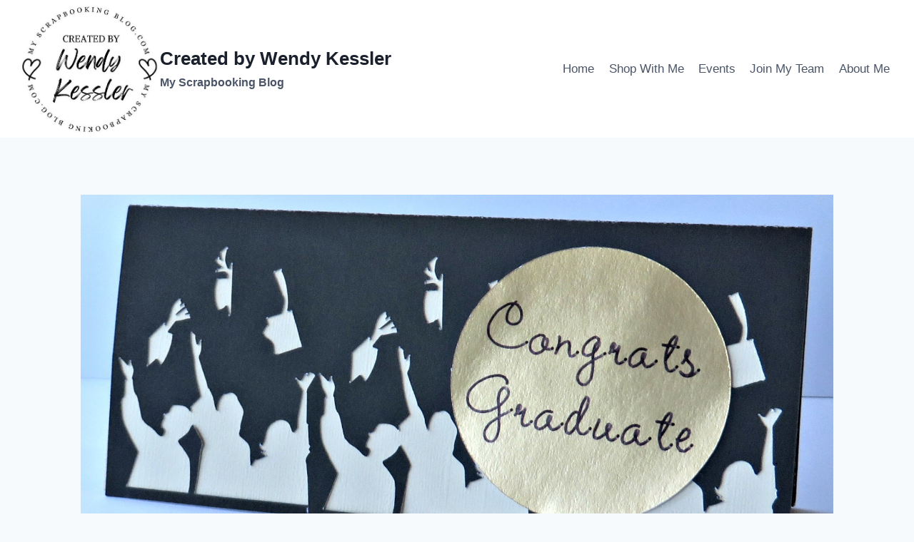

--- FILE ---
content_type: text/html; charset=UTF-8
request_url: https://www.myscrapbookingblog.com/2017/04/17/graduation-card-2/
body_size: 13624
content:
<!doctype html><html lang="en-US" class="no-js" itemtype="https://schema.org/Blog" itemscope><head><meta charset="UTF-8"><meta name="viewport" content="width=device-width, initial-scale=1, minimum-scale=1"><meta name='robots' content='index, follow, max-image-preview:large, max-snippet:-1, max-video-preview:-1' /><link media="all" href="https://www.myscrapbookingblog.com/wp-content/cache/autoptimize/css/autoptimize_9b304936ceee8b9f367b8861e73c7b67.css" rel="stylesheet"><title>Graduation Card - Created by Wendy Kessler</title><link rel="canonical" href="https://www.myscrapbookingblog.com/2017/04/17/graduation-card-2/" /><meta property="og:locale" content="en_US" /><meta property="og:type" content="article" /><meta property="og:title" content="Graduation Card - Created by Wendy Kessler" /><meta property="og:description" content="Created with Cricut Access. Ã‚Â I changed the sentiment to write instead of cut and used a Slick Writer marker on foil paper. Share on FacebookTweetEmail subscriptionSave to Pinterest" /><meta property="og:url" content="https://www.myscrapbookingblog.com/2017/04/17/graduation-card-2/" /><meta property="og:site_name" content="Created by Wendy Kessler" /><meta property="article:published_time" content="2017-04-17T13:00:16+00:00" /><meta property="og:image" content="http://www.myscrapbookingblog.com/wp-content/uploads/2017/03/IMG_0965-500x274.jpg" /><meta name="author" content="Wendy" /><meta name="twitter:card" content="summary_large_image" /><meta name="twitter:label1" content="Written by" /><meta name="twitter:data1" content="Wendy" /> <script type="application/ld+json" class="yoast-schema-graph">{"@context":"https://schema.org","@graph":[{"@type":"Article","@id":"https://www.myscrapbookingblog.com/2017/04/17/graduation-card-2/#article","isPartOf":{"@id":"https://www.myscrapbookingblog.com/2017/04/17/graduation-card-2/"},"author":{"name":"Wendy","@id":"https://www.myscrapbookingblog.com/#/schema/person/7b5dcfb8ecf1df9acd9e0dab32e575ce"},"headline":"Graduation Card","datePublished":"2017-04-17T13:00:16+00:00","mainEntityOfPage":{"@id":"https://www.myscrapbookingblog.com/2017/04/17/graduation-card-2/"},"wordCount":24,"commentCount":0,"publisher":{"@id":"https://www.myscrapbookingblog.com/#/schema/person/7b5dcfb8ecf1df9acd9e0dab32e575ce"},"image":{"@id":"https://www.myscrapbookingblog.com/2017/04/17/graduation-card-2/#primaryimage"},"thumbnailUrl":"https://www.myscrapbookingblog.com/wp-content/uploads/2017/03/IMG_0965.jpg","articleSection":["Cards"],"inLanguage":"en-US","potentialAction":[{"@type":"CommentAction","name":"Comment","target":["https://www.myscrapbookingblog.com/2017/04/17/graduation-card-2/#respond"]}]},{"@type":"WebPage","@id":"https://www.myscrapbookingblog.com/2017/04/17/graduation-card-2/","url":"https://www.myscrapbookingblog.com/2017/04/17/graduation-card-2/","name":"Graduation Card - Created by Wendy Kessler","isPartOf":{"@id":"https://www.myscrapbookingblog.com/#website"},"primaryImageOfPage":{"@id":"https://www.myscrapbookingblog.com/2017/04/17/graduation-card-2/#primaryimage"},"image":{"@id":"https://www.myscrapbookingblog.com/2017/04/17/graduation-card-2/#primaryimage"},"thumbnailUrl":"https://www.myscrapbookingblog.com/wp-content/uploads/2017/03/IMG_0965.jpg","datePublished":"2017-04-17T13:00:16+00:00","breadcrumb":{"@id":"https://www.myscrapbookingblog.com/2017/04/17/graduation-card-2/#breadcrumb"},"inLanguage":"en-US","potentialAction":[{"@type":"ReadAction","target":["https://www.myscrapbookingblog.com/2017/04/17/graduation-card-2/"]}]},{"@type":"ImageObject","inLanguage":"en-US","@id":"https://www.myscrapbookingblog.com/2017/04/17/graduation-card-2/#primaryimage","url":"https://www.myscrapbookingblog.com/wp-content/uploads/2017/03/IMG_0965.jpg","contentUrl":"https://www.myscrapbookingblog.com/wp-content/uploads/2017/03/IMG_0965.jpg","width":1681,"height":920},{"@type":"BreadcrumbList","@id":"https://www.myscrapbookingblog.com/2017/04/17/graduation-card-2/#breadcrumb","itemListElement":[{"@type":"ListItem","position":1,"name":"Home","item":"https://www.myscrapbookingblog.com/"},{"@type":"ListItem","position":2,"name":"Graduation Card"}]},{"@type":"WebSite","@id":"https://www.myscrapbookingblog.com/#website","url":"https://www.myscrapbookingblog.com/","name":"Created by Wendy Kessler","description":"My Scrapbooking Blog","publisher":{"@id":"https://www.myscrapbookingblog.com/#/schema/person/7b5dcfb8ecf1df9acd9e0dab32e575ce"},"potentialAction":[{"@type":"SearchAction","target":{"@type":"EntryPoint","urlTemplate":"https://www.myscrapbookingblog.com/?s={search_term_string}"},"query-input":{"@type":"PropertyValueSpecification","valueRequired":true,"valueName":"search_term_string"}}],"inLanguage":"en-US"},{"@type":["Person","Organization"],"@id":"https://www.myscrapbookingblog.com/#/schema/person/7b5dcfb8ecf1df9acd9e0dab32e575ce","name":"Wendy","image":{"@type":"ImageObject","inLanguage":"en-US","@id":"https://www.myscrapbookingblog.com/#/schema/person/image/","url":"https://www.myscrapbookingblog.com/wp-content/uploads/2025/03/cropped-my-scrapbooking-blog.jpg","contentUrl":"https://www.myscrapbookingblog.com/wp-content/uploads/2025/03/cropped-my-scrapbooking-blog.jpg","width":431,"height":416,"caption":"Wendy"},"logo":{"@id":"https://www.myscrapbookingblog.com/#/schema/person/image/"},"sameAs":["http://www.myscrapbookingblog.com"],"url":"https://www.myscrapbookingblog.com/author/wendy/"}]}</script>  <script>document.documentElement.classList.remove( 'no-js' );</script> <link rel="alternate" title="oEmbed (JSON)" type="application/json+oembed" href="https://www.myscrapbookingblog.com/wp-json/oembed/1.0/embed?url=https%3A%2F%2Fwww.myscrapbookingblog.com%2F2017%2F04%2F17%2Fgraduation-card-2%2F" /><link rel="alternate" title="oEmbed (XML)" type="text/xml+oembed" href="https://www.myscrapbookingblog.com/wp-json/oembed/1.0/embed?url=https%3A%2F%2Fwww.myscrapbookingblog.com%2F2017%2F04%2F17%2Fgraduation-card-2%2F&#038;format=xml" />  <script src="//www.googletagmanager.com/gtag/js?id=G-6BKRYWBLBK"  data-cfasync="false" data-wpfc-render="false" async></script> <script data-cfasync="false" data-wpfc-render="false">var mi_version = '9.11.1';
				var mi_track_user = true;
				var mi_no_track_reason = '';
								var MonsterInsightsDefaultLocations = {"page_location":"https:\/\/www.myscrapbookingblog.com\/2017\/04\/17\/graduation-card-2\/"};
								if ( typeof MonsterInsightsPrivacyGuardFilter === 'function' ) {
					var MonsterInsightsLocations = (typeof MonsterInsightsExcludeQuery === 'object') ? MonsterInsightsPrivacyGuardFilter( MonsterInsightsExcludeQuery ) : MonsterInsightsPrivacyGuardFilter( MonsterInsightsDefaultLocations );
				} else {
					var MonsterInsightsLocations = (typeof MonsterInsightsExcludeQuery === 'object') ? MonsterInsightsExcludeQuery : MonsterInsightsDefaultLocations;
				}

								var disableStrs = [
										'ga-disable-G-6BKRYWBLBK',
									];

				/* Function to detect opted out users */
				function __gtagTrackerIsOptedOut() {
					for (var index = 0; index < disableStrs.length; index++) {
						if (document.cookie.indexOf(disableStrs[index] + '=true') > -1) {
							return true;
						}
					}

					return false;
				}

				/* Disable tracking if the opt-out cookie exists. */
				if (__gtagTrackerIsOptedOut()) {
					for (var index = 0; index < disableStrs.length; index++) {
						window[disableStrs[index]] = true;
					}
				}

				/* Opt-out function */
				function __gtagTrackerOptout() {
					for (var index = 0; index < disableStrs.length; index++) {
						document.cookie = disableStrs[index] + '=true; expires=Thu, 31 Dec 2099 23:59:59 UTC; path=/';
						window[disableStrs[index]] = true;
					}
				}

				if ('undefined' === typeof gaOptout) {
					function gaOptout() {
						__gtagTrackerOptout();
					}
				}
								window.dataLayer = window.dataLayer || [];

				window.MonsterInsightsDualTracker = {
					helpers: {},
					trackers: {},
				};
				if (mi_track_user) {
					function __gtagDataLayer() {
						dataLayer.push(arguments);
					}

					function __gtagTracker(type, name, parameters) {
						if (!parameters) {
							parameters = {};
						}

						if (parameters.send_to) {
							__gtagDataLayer.apply(null, arguments);
							return;
						}

						if (type === 'event') {
														parameters.send_to = monsterinsights_frontend.v4_id;
							var hookName = name;
							if (typeof parameters['event_category'] !== 'undefined') {
								hookName = parameters['event_category'] + ':' + name;
							}

							if (typeof MonsterInsightsDualTracker.trackers[hookName] !== 'undefined') {
								MonsterInsightsDualTracker.trackers[hookName](parameters);
							} else {
								__gtagDataLayer('event', name, parameters);
							}
							
						} else {
							__gtagDataLayer.apply(null, arguments);
						}
					}

					__gtagTracker('js', new Date());
					__gtagTracker('set', {
						'developer_id.dZGIzZG': true,
											});
					if ( MonsterInsightsLocations.page_location ) {
						__gtagTracker('set', MonsterInsightsLocations);
					}
										__gtagTracker('config', 'G-6BKRYWBLBK', {"forceSSL":"true","link_attribution":"true"} );
										window.gtag = __gtagTracker;										(function () {
						/* https://developers.google.com/analytics/devguides/collection/analyticsjs/ */
						/* ga and __gaTracker compatibility shim. */
						var noopfn = function () {
							return null;
						};
						var newtracker = function () {
							return new Tracker();
						};
						var Tracker = function () {
							return null;
						};
						var p = Tracker.prototype;
						p.get = noopfn;
						p.set = noopfn;
						p.send = function () {
							var args = Array.prototype.slice.call(arguments);
							args.unshift('send');
							__gaTracker.apply(null, args);
						};
						var __gaTracker = function () {
							var len = arguments.length;
							if (len === 0) {
								return;
							}
							var f = arguments[len - 1];
							if (typeof f !== 'object' || f === null || typeof f.hitCallback !== 'function') {
								if ('send' === arguments[0]) {
									var hitConverted, hitObject = false, action;
									if ('event' === arguments[1]) {
										if ('undefined' !== typeof arguments[3]) {
											hitObject = {
												'eventAction': arguments[3],
												'eventCategory': arguments[2],
												'eventLabel': arguments[4],
												'value': arguments[5] ? arguments[5] : 1,
											}
										}
									}
									if ('pageview' === arguments[1]) {
										if ('undefined' !== typeof arguments[2]) {
											hitObject = {
												'eventAction': 'page_view',
												'page_path': arguments[2],
											}
										}
									}
									if (typeof arguments[2] === 'object') {
										hitObject = arguments[2];
									}
									if (typeof arguments[5] === 'object') {
										Object.assign(hitObject, arguments[5]);
									}
									if ('undefined' !== typeof arguments[1].hitType) {
										hitObject = arguments[1];
										if ('pageview' === hitObject.hitType) {
											hitObject.eventAction = 'page_view';
										}
									}
									if (hitObject) {
										action = 'timing' === arguments[1].hitType ? 'timing_complete' : hitObject.eventAction;
										hitConverted = mapArgs(hitObject);
										__gtagTracker('event', action, hitConverted);
									}
								}
								return;
							}

							function mapArgs(args) {
								var arg, hit = {};
								var gaMap = {
									'eventCategory': 'event_category',
									'eventAction': 'event_action',
									'eventLabel': 'event_label',
									'eventValue': 'event_value',
									'nonInteraction': 'non_interaction',
									'timingCategory': 'event_category',
									'timingVar': 'name',
									'timingValue': 'value',
									'timingLabel': 'event_label',
									'page': 'page_path',
									'location': 'page_location',
									'title': 'page_title',
									'referrer' : 'page_referrer',
								};
								for (arg in args) {
																		if (!(!args.hasOwnProperty(arg) || !gaMap.hasOwnProperty(arg))) {
										hit[gaMap[arg]] = args[arg];
									} else {
										hit[arg] = args[arg];
									}
								}
								return hit;
							}

							try {
								f.hitCallback();
							} catch (ex) {
							}
						};
						__gaTracker.create = newtracker;
						__gaTracker.getByName = newtracker;
						__gaTracker.getAll = function () {
							return [];
						};
						__gaTracker.remove = noopfn;
						__gaTracker.loaded = true;
						window['__gaTracker'] = __gaTracker;
					})();
									} else {
										console.log("");
					(function () {
						function __gtagTracker() {
							return null;
						}

						window['__gtagTracker'] = __gtagTracker;
						window['gtag'] = __gtagTracker;
					})();
									}</script>  <script data-cfasync="false" data-wpfc-render="false" id='monsterinsights-frontend-script-js-extra'>var monsterinsights_frontend = {"js_events_tracking":"true","download_extensions":"doc,pdf,ppt,zip,xls,docx,pptx,xlsx","inbound_paths":"[{\"path\":\"\\\/go\\\/\",\"label\":\"affiliate\"},{\"path\":\"\\\/recommend\\\/\",\"label\":\"affiliate\"}]","home_url":"https:\/\/www.myscrapbookingblog.com","hash_tracking":"false","v4_id":"G-6BKRYWBLBK"};</script> <script src="https://www.myscrapbookingblog.com/wp-includes/js/jquery/jquery.min.js" id="jquery-core-js"></script> <link rel="https://api.w.org/" href="https://www.myscrapbookingblog.com/wp-json/" /><link rel="alternate" title="JSON" type="application/json" href="https://www.myscrapbookingblog.com/wp-json/wp/v2/posts/21062" /><meta name="follow.[base64]" content="SvrAzUbX3m4TbhfVU44V"/><link rel="icon" href="https://www.myscrapbookingblog.com/wp-content/uploads/2025/03/cropped-my-scrapbooking-blog-1-32x32.jpg" sizes="32x32" /><link rel="icon" href="https://www.myscrapbookingblog.com/wp-content/uploads/2025/03/cropped-my-scrapbooking-blog-1-192x192.jpg" sizes="192x192" /><link rel="apple-touch-icon" href="https://www.myscrapbookingblog.com/wp-content/uploads/2025/03/cropped-my-scrapbooking-blog-1-180x180.jpg" /><meta name="msapplication-TileImage" content="https://www.myscrapbookingblog.com/wp-content/uploads/2025/03/cropped-my-scrapbooking-blog-1-270x270.jpg" /></head><body class="wp-singular post-template-default single single-post postid-21062 single-format-standard wp-custom-logo wp-embed-responsive wp-theme-kadence sfsi_actvite_theme_default footer-on-bottom hide-focus-outline link-style-standard content-title-style-normal content-width-narrow content-style-boxed content-vertical-padding-show non-transparent-header mobile-non-transparent-header"><div id="wrapper" class="site wp-site-blocks"> <a class="skip-link screen-reader-text scroll-ignore" href="#main">Skip to content</a><header id="masthead" class="site-header" role="banner" itemtype="https://schema.org/WPHeader" itemscope><div id="main-header" class="site-header-wrap"><div class="site-header-inner-wrap"><div class="site-header-upper-wrap"><div class="site-header-upper-inner-wrap"><div class="site-main-header-wrap site-header-row-container site-header-focus-item site-header-row-layout-standard" data-section="kadence_customizer_header_main"><div class="site-header-row-container-inner"><div class="site-container"><div class="site-main-header-inner-wrap site-header-row site-header-row-has-sides site-header-row-no-center"><div class="site-header-main-section-left site-header-section site-header-section-left"><div class="site-header-item site-header-focus-item" data-section="title_tagline"><div class="site-branding branding-layout-standard"><a class="brand has-logo-image" href="https://www.myscrapbookingblog.com/" rel="home"><img width="431" height="416" src="https://www.myscrapbookingblog.com/wp-content/uploads/2025/03/cropped-my-scrapbooking-blog.jpg" class="custom-logo" alt="Created by Wendy Kessler" decoding="async" fetchpriority="high" /><div class="site-title-wrap"><p class="site-title">Created by Wendy Kessler</p><p class="site-description">My Scrapbooking Blog</p></div></a></div></div></div><div class="site-header-main-section-right site-header-section site-header-section-right"><div class="site-header-item site-header-focus-item site-header-item-main-navigation header-navigation-layout-stretch-false header-navigation-layout-fill-stretch-false" data-section="kadence_customizer_primary_navigation"><nav id="site-navigation" class="main-navigation header-navigation hover-to-open nav--toggle-sub header-navigation-style-standard header-navigation-dropdown-animation-none" role="navigation" aria-label="Primary"><div class="primary-menu-container header-menu-container"><ul id="primary-menu" class="menu"><li id="menu-item-41067" class="menu-item menu-item-type-custom menu-item-object-custom menu-item-home menu-item-41067"><a href="https://www.myscrapbookingblog.com">Home</a></li><li id="menu-item-41068" class="menu-item menu-item-type-post_type menu-item-object-page menu-item-41068"><a href="https://www.myscrapbookingblog.com/shop-online/">Shop With Me</a></li><li id="menu-item-41075" class="menu-item menu-item-type-post_type menu-item-object-page menu-item-41075"><a href="https://www.myscrapbookingblog.com/event-schedule/">Events</a></li><li id="menu-item-41070" class="menu-item menu-item-type-post_type menu-item-object-page menu-item-41070"><a href="https://www.myscrapbookingblog.com/join-stampinup/">Join My Team</a></li><li id="menu-item-41071" class="menu-item menu-item-type-post_type menu-item-object-page menu-item-41071"><a href="https://www.myscrapbookingblog.com/about/">About Me</a></li></ul></div></nav></div></div></div></div></div></div></div></div></div></div><div id="mobile-header" class="site-mobile-header-wrap"><div class="site-header-inner-wrap"><div class="site-header-upper-wrap"><div class="site-header-upper-inner-wrap"><div class="site-main-header-wrap site-header-focus-item site-header-row-layout-standard site-header-row-tablet-layout-default site-header-row-mobile-layout-default "><div class="site-header-row-container-inner"><div class="site-container"><div class="site-main-header-inner-wrap site-header-row site-header-row-has-sides site-header-row-no-center"><div class="site-header-main-section-left site-header-section site-header-section-left"><div class="site-header-item site-header-focus-item" data-section="title_tagline"><div class="site-branding mobile-site-branding branding-layout-standard branding-tablet-layout-inherit branding-mobile-layout-inherit"><a class="brand has-logo-image" href="https://www.myscrapbookingblog.com/" rel="home"><img width="431" height="416" src="https://www.myscrapbookingblog.com/wp-content/uploads/2025/03/cropped-my-scrapbooking-blog.jpg" class="custom-logo" alt="Created by Wendy Kessler" decoding="async" /><div class="site-title-wrap"><div class="site-title vs-md-false">Created by Wendy Kessler</div><div class="site-description vs-sm-false vs-md-false">My Scrapbooking Blog</div></div></a></div></div></div><div class="site-header-main-section-right site-header-section site-header-section-right"><div class="site-header-item site-header-focus-item site-header-item-navgation-popup-toggle" data-section="kadence_customizer_mobile_trigger"><div class="mobile-toggle-open-container"> <button id="mobile-toggle" class="menu-toggle-open drawer-toggle menu-toggle-style-default" aria-label="Open menu" data-toggle-target="#mobile-drawer" data-toggle-body-class="showing-popup-drawer-from-right" aria-expanded="false" data-set-focus=".menu-toggle-close"
 > <span class="menu-toggle-icon"><span class="kadence-svg-iconset"><svg aria-hidden="true" class="kadence-svg-icon kadence-menu-svg" fill="currentColor" version="1.1" xmlns="http://www.w3.org/2000/svg" width="24" height="24" viewBox="0 0 24 24"><title>Toggle Menu</title><path d="M3 13h18c0.552 0 1-0.448 1-1s-0.448-1-1-1h-18c-0.552 0-1 0.448-1 1s0.448 1 1 1zM3 7h18c0.552 0 1-0.448 1-1s-0.448-1-1-1h-18c-0.552 0-1 0.448-1 1s0.448 1 1 1zM3 19h18c0.552 0 1-0.448 1-1s-0.448-1-1-1h-18c-0.552 0-1 0.448-1 1s0.448 1 1 1z"></path> </svg></span></span> </button></div></div></div></div></div></div></div></div></div></div></div></header><main id="inner-wrap" class="wrap kt-clear" role="main"><div id="primary" class="content-area"><div class="content-container site-container"><div id="main" class="site-main"><div class="content-wrap"><div class="post-thumbnail article-post-thumbnail kadence-thumbnail-position-behind alignwide kadence-thumbnail-ratio-2-3"><div class="post-thumbnail-inner"> <img width="1681" height="920" src="https://www.myscrapbookingblog.com/wp-content/uploads/2017/03/IMG_0965.jpg" class="post-top-featured wp-post-image" alt="" decoding="async" srcset="https://www.myscrapbookingblog.com/wp-content/uploads/2017/03/IMG_0965.jpg 1681w, https://www.myscrapbookingblog.com/wp-content/uploads/2017/03/IMG_0965-500x274.jpg 500w, https://www.myscrapbookingblog.com/wp-content/uploads/2017/03/IMG_0965-768x420.jpg 768w, https://www.myscrapbookingblog.com/wp-content/uploads/2017/03/IMG_0965-1024x560.jpg 1024w" sizes="(max-width: 1681px) 100vw, 1681px" /></div></div><article id="post-21062" class="entry content-bg single-entry post-21062 post type-post status-publish format-standard has-post-thumbnail hentry category-cards"><div class="entry-content-wrap"><header class="entry-header post-title title-align-inherit title-tablet-align-inherit title-mobile-align-inherit"><div class="entry-taxonomies"> <span class="category-links term-links category-style-normal"> <a href="https://www.myscrapbookingblog.com/category/cards/" rel="tag">Cards</a> </span></div><h1 class="entry-title">Graduation Card</h1><div class="entry-meta entry-meta-divider-dot"> <span class="posted-by"><span class="meta-label">By</span><span class="author vcard"><a class="url fn n" href="http://www.myscrapbookingblog.com">Wendy</a></span></span> <span class="posted-on"> <time class="entry-date published" datetime="2017-04-17T08:00:16-05:00" itemprop="datePublished">04/17/2017</time><time class="updated" datetime="2017-03-17T11:13:02-05:00" itemprop="dateModified">03/17/2017</time> </span></div></header><div class="entry-content single-content"><p><a href="http://www.myscrapbookingblog.com/wp-content/uploads/2017/03/IMG_0965.jpg"><img loading="lazy" decoding="async" class="aligncenter size-medium wp-image-21067" src="http://www.myscrapbookingblog.com/wp-content/uploads/2017/03/IMG_0965-500x274.jpg" alt="" width="500" height="274" srcset="https://www.myscrapbookingblog.com/wp-content/uploads/2017/03/IMG_0965-500x274.jpg 500w, https://www.myscrapbookingblog.com/wp-content/uploads/2017/03/IMG_0965-768x420.jpg 768w, https://www.myscrapbookingblog.com/wp-content/uploads/2017/03/IMG_0965-1024x560.jpg 1024w, https://www.myscrapbookingblog.com/wp-content/uploads/2017/03/IMG_0965.jpg 1681w" sizes="auto, (max-width: 500px) 100vw, 500px" /></a></p><p>Created with Cricut Access. Ã‚Â I changed the sentiment to write instead of cut and used a Slick Writer marker on foil paper.</p><div class='sfsiaftrpstwpr'><div class='sfsi_responsive_icons' style='display:block;margin-top:10px; margin-bottom: 10px; width:100%' data-icon-width-type='Fully responsive' data-icon-width-size='240' data-edge-type='Round' data-edge-radius='5'  ><div class='sfsi_icons_container sfsi_responsive_without_counter_icons sfsi_medium_button_container sfsi_icons_container_box_fully_container ' style='width:100%;display:flex; text-align:center;' ><a target='_blank' rel='noopener' href='https://www.facebook.com/sharer/sharer.php?u=https%3A%2F%2Fwww.myscrapbookingblog.com%2F2017%2F04%2F17%2Fgraduation-card-2%2F' style='display:block;text-align:center;margin-left:10px;  flex-basis:100%;' class=sfsi_responsive_fluid ><div class='sfsi_responsive_icon_item_container sfsi_responsive_icon_facebook_container sfsi_medium_button sfsi_responsive_icon_gradient sfsi_centered_icon' style=' border-radius:5px; width:auto; ' ><img style='max-height: 25px;display:unset;margin:0' class='sfsi_wicon' alt='facebook' src='https://www.myscrapbookingblog.com/wp-content/plugins/ultimate-social-media-icons/images/responsive-icon/facebook.svg'><span style='color:#fff'>Share on Facebook</span></div></a><a target='_blank' rel='noopener' href='https://x.com/intent/post?text=Hey%2C+check+out+this+cool+site+I+found%3A+www.yourname.com+%23Topic+via%40my_twitter_name&url=https%3A%2F%2Fwww.myscrapbookingblog.com%2F2017%2F04%2F17%2Fgraduation-card-2%2F' style='display:block;text-align:center;margin-left:10px;  flex-basis:100%;' class=sfsi_responsive_fluid ><div class='sfsi_responsive_icon_item_container sfsi_responsive_icon_twitter_container sfsi_medium_button sfsi_responsive_icon_gradient sfsi_centered_icon' style=' border-radius:5px; width:auto; ' ><img style='max-height: 25px;display:unset;margin:0' class='sfsi_wicon' alt='Twitter' src='https://www.myscrapbookingblog.com/wp-content/plugins/ultimate-social-media-icons/images/responsive-icon/Twitter.svg'><span style='color:#fff'>Tweet</span></div></a><a target='_blank' rel='noopener' href='https://api.follow.it/widgets/icon/[base64]/OA==/' style='display:block;text-align:center;margin-left:10px;  flex-basis:100%;' class=sfsi_responsive_fluid ><div class='sfsi_responsive_icon_item_container sfsi_responsive_icon_follow_container sfsi_medium_button sfsi_responsive_icon_gradient sfsi_centered_icon' style=' border-radius:5px; width:auto; ' ><img style='max-height: 25px;display:unset;margin:0' class='sfsi_wicon' alt='Follow' src='https://www.myscrapbookingblog.com/wp-content/plugins/ultimate-social-media-icons/images/responsive-icon/Follow.png'><span style='color:#fff'>Email subscription</span></div></a><a target='_blank' rel='noopener' href='https://www.pinterest.com/pin/create/link/?url=https%3A%2F%2Fwww.myscrapbookingblog.com%2F2017%2F04%2F17%2Fgraduation-card-2%2F' style='display:block;text-align:center;margin-left:10px;  flex-basis:100%;' class=sfsi_responsive_fluid ><div class='sfsi_responsive_icon_item_container sfsi_responsive_icon_pinterest_container sfsi_medium_button sfsi_responsive_icon_gradient sfsi_centered_icon' style=' border-radius:5px; width:auto; ' ><img style='max-height: 25px;display:unset;margin:0' class='sfsi_wicon' alt='Pinterest' src='https://www.myscrapbookingblog.com/wp-content/plugins/ultimate-social-media-icons/images/responsive-icon/Pinterest.svg'><span style='color:#fff'>Save to Pinterest</span></div></a></div></div></div></div><footer class="entry-footer"></footer></div></article><nav class="navigation post-navigation" aria-label="Posts"><h2 class="screen-reader-text">Post navigation</h2><div class="nav-links"><div class="nav-previous"><a href="https://www.myscrapbookingblog.com/2017/04/16/cardmaking-wyw-blog-hop/" rel="prev"><div class="post-navigation-sub"><small><span class="kadence-svg-iconset svg-baseline"><svg aria-hidden="true" class="kadence-svg-icon kadence-arrow-left-alt-svg" fill="currentColor" version="1.1" xmlns="http://www.w3.org/2000/svg" width="29" height="28" viewBox="0 0 29 28"><title>Previous</title><path d="M28 12.5v3c0 0.281-0.219 0.5-0.5 0.5h-19.5v3.5c0 0.203-0.109 0.375-0.297 0.453s-0.391 0.047-0.547-0.078l-6-5.469c-0.094-0.094-0.156-0.219-0.156-0.359v0c0-0.141 0.063-0.281 0.156-0.375l6-5.531c0.156-0.141 0.359-0.172 0.547-0.094 0.172 0.078 0.297 0.25 0.297 0.453v3.5h19.5c0.281 0 0.5 0.219 0.5 0.5z"></path> </svg></span>Previous</small></div>Cardmaking WYW Blog Hop</a></div><div class="nav-next"><a href="https://www.myscrapbookingblog.com/2017/04/18/daddy-dodgeball-girl-scout-layout/" rel="next"><div class="post-navigation-sub"><small>Next<span class="kadence-svg-iconset svg-baseline"><svg aria-hidden="true" class="kadence-svg-icon kadence-arrow-right-alt-svg" fill="currentColor" version="1.1" xmlns="http://www.w3.org/2000/svg" width="27" height="28" viewBox="0 0 27 28"><title>Continue</title><path d="M27 13.953c0 0.141-0.063 0.281-0.156 0.375l-6 5.531c-0.156 0.141-0.359 0.172-0.547 0.094-0.172-0.078-0.297-0.25-0.297-0.453v-3.5h-19.5c-0.281 0-0.5-0.219-0.5-0.5v-3c0-0.281 0.219-0.5 0.5-0.5h19.5v-3.5c0-0.203 0.109-0.375 0.297-0.453s0.391-0.047 0.547 0.078l6 5.469c0.094 0.094 0.156 0.219 0.156 0.359v0z"></path> </svg></span></small></div>Daddy Dodgeball Girl Scout Layout</a></div></div></nav><div class="entry-related alignfull entry-related-style-wide"><div class="entry-related-inner content-container site-container"><div class="entry-related-inner-content alignwide"><h2 class="entry-related-title" id="related-posts-title">Similar Posts</h2><div class="entry-related-carousel kadence-slide-init splide" aria-labelledby="related-posts-title" data-columns-xxl="3" data-columns-xl="3" data-columns-md="3" data-columns-sm="2" data-columns-xs="2" data-columns-ss="1" data-slider-anim-speed="400" data-slider-scroll="1" data-slider-dots="true" data-slider-arrows="true" data-slider-hover-pause="false" data-slider-auto="false" data-slider-speed="7000" data-slider-gutter="40" data-slider-loop="true" data-slider-next-label="Next" data-slider-slide-label="Posts" data-slider-prev-label="Previous"><div class="splide__track"><ul class="splide__list kadence-posts-list grid-cols grid-sm-col-2 grid-lg-col-3"><li class="entry-list-item carousel-item splide__slide"><article class="entry content-bg loop-entry post-18874 post type-post status-publish format-standard has-post-thumbnail hentry category-cards"> <a aria-hidden="true" tabindex="-1" role="presentation" class="post-thumbnail kadence-thumbnail-ratio-2-3" aria-label="A couple simple cards" href="https://www.myscrapbookingblog.com/2016/03/13/a-couple-simple-cards/"><div class="post-thumbnail-inner"> <img width="768" height="1000" src="https://www.myscrapbookingblog.com/wp-content/uploads/2016/03/IMG_8942-768x1000.jpg" class="attachment-medium_large size-medium_large wp-post-image" alt="A couple simple cards" decoding="async" loading="lazy" srcset="https://www.myscrapbookingblog.com/wp-content/uploads/2016/03/IMG_8942-768x1000.jpg 768w, https://www.myscrapbookingblog.com/wp-content/uploads/2016/03/IMG_8942-500x651.jpg 500w, https://www.myscrapbookingblog.com/wp-content/uploads/2016/03/IMG_8942-786x1024.jpg 786w, https://www.myscrapbookingblog.com/wp-content/uploads/2016/03/IMG_8942.jpg 1293w" sizes="auto, (max-width: 768px) 100vw, 768px" /></div> </a><div class="entry-content-wrap"><header class="entry-header"><div class="entry-taxonomies"> <span class="category-links term-links category-style-normal"> <a href="https://www.myscrapbookingblog.com/category/cards/" class="category-link-cards" rel="tag">Cards</a> </span></div><h3 class="entry-title"><a href="https://www.myscrapbookingblog.com/2016/03/13/a-couple-simple-cards/" rel="bookmark">A couple simple cards</a></h3><div class="entry-meta entry-meta-divider-dot"> <span class="posted-by"><span class="meta-label">By</span><span class="author vcard"><a class="url fn n" href="http://www.myscrapbookingblog.com">Wendy</a></span></span> <span class="posted-on"> <time class="entry-date published" datetime="2016-03-13T12:00:11-05:00" itemprop="datePublished">03/13/2016</time><time class="updated" datetime="2016-03-11T13:31:04-06:00" itemprop="dateModified">03/11/2016</time> </span></div></header><div class="entry-summary"><p>Here are a couple simple cards that are great patterns for using up scraps (and zip strips!) Share on FacebookTweetEmail subscriptionSave to Pinterest</p></div><footer class="entry-footer"><div class="entry-actions"><p class="more-link-wrap"> <a href="https://www.myscrapbookingblog.com/2016/03/13/a-couple-simple-cards/" class="post-more-link"> Read More<span class="screen-reader-text"> A couple simple cards</span><span class="kadence-svg-iconset svg-baseline"><svg aria-hidden="true" class="kadence-svg-icon kadence-arrow-right-alt-svg" fill="currentColor" version="1.1" xmlns="http://www.w3.org/2000/svg" width="27" height="28" viewBox="0 0 27 28"><title>Continue</title><path d="M27 13.953c0 0.141-0.063 0.281-0.156 0.375l-6 5.531c-0.156 0.141-0.359 0.172-0.547 0.094-0.172-0.078-0.297-0.25-0.297-0.453v-3.5h-19.5c-0.281 0-0.5-0.219-0.5-0.5v-3c0-0.281 0.219-0.5 0.5-0.5h19.5v-3.5c0-0.203 0.109-0.375 0.297-0.453s0.391-0.047 0.547 0.078l6 5.469c0.094 0.094 0.156 0.219 0.156 0.359v0z"></path> </svg></span> </a></p></div></footer></div></article></li><li class="entry-list-item carousel-item splide__slide"><article class="entry content-bg loop-entry post-21471 post type-post status-publish format-standard has-post-thumbnail hentry category-alteredprojects category-cards category-scrapbookpages"> <a aria-hidden="true" tabindex="-1" role="presentation" class="post-thumbnail kadence-thumbnail-ratio-2-3" aria-label="Jack Artwork" href="https://www.myscrapbookingblog.com/2017/07/19/jack-artwork/"><div class="post-thumbnail-inner"> <img width="768" height="653" src="https://www.myscrapbookingblog.com/wp-content/uploads/2017/04/1705-se-jack-on-the-wild-side-layout-768x653.jpg" class="attachment-medium_large size-medium_large wp-post-image" alt="Jack Artwork" decoding="async" loading="lazy" srcset="https://www.myscrapbookingblog.com/wp-content/uploads/2017/04/1705-se-jack-on-the-wild-side-layout-768x653.jpg 768w, https://www.myscrapbookingblog.com/wp-content/uploads/2017/04/1705-se-jack-on-the-wild-side-layout-500x425.jpg 500w, https://www.myscrapbookingblog.com/wp-content/uploads/2017/04/1705-se-jack-on-the-wild-side-layout-1024x871.jpg 1024w, https://www.myscrapbookingblog.com/wp-content/uploads/2017/04/1705-se-jack-on-the-wild-side-layout.jpg 1665w" sizes="auto, (max-width: 768px) 100vw, 768px" /></div> </a><div class="entry-content-wrap"><header class="entry-header"><div class="entry-taxonomies"> <span class="category-links term-links category-style-normal"> <a href="https://www.myscrapbookingblog.com/category/alteredprojects/" class="category-link-alteredprojects" rel="tag">Altered &amp; 3D Projects</a> | <a href="https://www.myscrapbookingblog.com/category/cards/" class="category-link-cards" rel="tag">Cards</a> | <a href="https://www.myscrapbookingblog.com/category/scrapbookpages/" class="category-link-scrapbookpages" rel="tag">Scrapbook Pages</a> </span></div><h3 class="entry-title"><a href="https://www.myscrapbookingblog.com/2017/07/19/jack-artwork/" rel="bookmark">Jack Artwork</a></h3><div class="entry-meta entry-meta-divider-dot"> <span class="posted-by"><span class="meta-label">By</span><span class="author vcard"><a class="url fn n" href="http://www.myscrapbookingblog.com">Wendy</a></span></span> <span class="posted-on"> <time class="entry-date published" datetime="2017-07-19T08:00:51-05:00" itemprop="datePublished">07/19/2017</time><time class="updated" datetime="2017-06-17T16:29:02-05:00" itemprop="dateModified">06/17/2017</time> </span></div></header><div class="entry-summary"><p>12&#8243; x 12&#8243; On the Wild Side Page A1182 My AcrylixÃ‚Â® Etched Alphabet Stamp Set D1723 My AcrylixÃ‚Â® JackÃ¢â‚¬â€Scrapbooking Stamp Set X7222B Jack Paper Packet 1385 White Daisy Cardstock Z2865 Juniper Exclusive&#8230;</p></div><footer class="entry-footer"><div class="entry-actions"><p class="more-link-wrap"> <a href="https://www.myscrapbookingblog.com/2017/07/19/jack-artwork/" class="post-more-link"> Read More<span class="screen-reader-text"> Jack Artwork</span><span class="kadence-svg-iconset svg-baseline"><svg aria-hidden="true" class="kadence-svg-icon kadence-arrow-right-alt-svg" fill="currentColor" version="1.1" xmlns="http://www.w3.org/2000/svg" width="27" height="28" viewBox="0 0 27 28"><title>Continue</title><path d="M27 13.953c0 0.141-0.063 0.281-0.156 0.375l-6 5.531c-0.156 0.141-0.359 0.172-0.547 0.094-0.172-0.078-0.297-0.25-0.297-0.453v-3.5h-19.5c-0.281 0-0.5-0.219-0.5-0.5v-3c0-0.281 0.219-0.5 0.5-0.5h19.5v-3.5c0-0.203 0.109-0.375 0.297-0.453s0.391-0.047 0.547 0.078l6 5.469c0.094 0.094 0.156 0.219 0.156 0.359v0z"></path> </svg></span> </a></p></div></footer></div></article></li><li class="entry-list-item carousel-item splide__slide"><article class="entry content-bg loop-entry post-4509 post type-post status-publish format-standard has-post-thumbnail hentry category-cards tag-chipboard tag-ctmh tag-stamping"> <a aria-hidden="true" tabindex="-1" role="presentation" class="post-thumbnail kadence-thumbnail-ratio-2-3" aria-label="Bliss Cards" href="https://www.myscrapbookingblog.com/2011/07/20/bliss-cards/"><div class="post-thumbnail-inner"> <img width="768" height="1186" src="https://www.myscrapbookingblog.com/wp-content/uploads/2011/07/100_2815.jpg" class="attachment-medium_large size-medium_large wp-post-image" alt="Bliss Cards" decoding="async" loading="lazy" srcset="https://www.myscrapbookingblog.com/wp-content/uploads/2011/07/100_2815.jpg 2250w, https://www.myscrapbookingblog.com/wp-content/uploads/2011/07/100_2815-500x772.jpg 500w, https://www.myscrapbookingblog.com/wp-content/uploads/2011/07/100_2815-663x1024.jpg 663w" sizes="auto, (max-width: 768px) 100vw, 768px" /></div> </a><div class="entry-content-wrap"><header class="entry-header"><div class="entry-taxonomies"> <span class="category-links term-links category-style-normal"> <a href="https://www.myscrapbookingblog.com/category/cards/" class="category-link-cards" rel="tag">Cards</a> </span></div><h3 class="entry-title"><a href="https://www.myscrapbookingblog.com/2011/07/20/bliss-cards/" rel="bookmark">Bliss Cards</a></h3><div class="entry-meta entry-meta-divider-dot"> <span class="posted-by"><span class="meta-label">By</span><span class="author vcard"><a class="url fn n" href="http://www.myscrapbookingblog.com">Wendy</a></span></span> <span class="posted-on"> <time class="entry-date published" datetime="2011-07-20T00:00:44-05:00" itemprop="datePublished">07/20/2011</time><time class="updated" datetime="2011-07-07T15:51:39-05:00" itemprop="dateModified">07/07/2011</time> </span></div></header><div class="entry-summary"><p>These are the cards from the Bliss Workshop Kit.Ã‚Â  They are absolutely gorgeous!Ã‚Â  I used a variety of colored inks to show you that you can use any color with these papers&#8230;</p></div><footer class="entry-footer"><div class="entry-actions"><p class="more-link-wrap"> <a href="https://www.myscrapbookingblog.com/2011/07/20/bliss-cards/" class="post-more-link"> Read More<span class="screen-reader-text"> Bliss Cards</span><span class="kadence-svg-iconset svg-baseline"><svg aria-hidden="true" class="kadence-svg-icon kadence-arrow-right-alt-svg" fill="currentColor" version="1.1" xmlns="http://www.w3.org/2000/svg" width="27" height="28" viewBox="0 0 27 28"><title>Continue</title><path d="M27 13.953c0 0.141-0.063 0.281-0.156 0.375l-6 5.531c-0.156 0.141-0.359 0.172-0.547 0.094-0.172-0.078-0.297-0.25-0.297-0.453v-3.5h-19.5c-0.281 0-0.5-0.219-0.5-0.5v-3c0-0.281 0.219-0.5 0.5-0.5h19.5v-3.5c0-0.203 0.109-0.375 0.297-0.453s0.391-0.047 0.547 0.078l6 5.469c0.094 0.094 0.156 0.219 0.156 0.359v0z"></path> </svg></span> </a></p></div></footer></div></article></li><li class="entry-list-item carousel-item splide__slide"><article class="entry content-bg loop-entry post-16766 post type-post status-publish format-standard hentry category-cards"><div class="entry-content-wrap"><header class="entry-header"><div class="entry-taxonomies"> <span class="category-links term-links category-style-normal"> <a href="https://www.myscrapbookingblog.com/category/cards/" class="category-link-cards" rel="tag">Cards</a> </span></div><h3 class="entry-title"><a href="https://www.myscrapbookingblog.com/2015/03/15/cricut-artfully-sent-sentiment-function/" rel="bookmark">CricutÃ‚Â® Artfully Sent: Sentiment Function</a></h3><div class="entry-meta entry-meta-divider-dot"> <span class="posted-by"><span class="meta-label">By</span><span class="author vcard"><a class="url fn n" href="http://www.myscrapbookingblog.com">Wendy</a></span></span> <span class="posted-on"> <time class="entry-date published" datetime="2015-03-15T00:00:24-05:00" itemprop="datePublished">03/15/2015</time><time class="updated" datetime="2015-03-03T15:31:23-06:00" itemprop="dateModified">03/03/2015</time> </span></div></header><div class="entry-summary"><p>The Sentiment function of Close To My HeartÃ¢â‚¬â„¢s CricutÃ‚Â® Artfully Sent cartridge goes deeper than words. See for yourself what extra tricks are hidden within this fun function! &nbsp; Share on FacebookTweetEmail&#8230;</p></div><footer class="entry-footer"><div class="entry-actions"><p class="more-link-wrap"> <a href="https://www.myscrapbookingblog.com/2015/03/15/cricut-artfully-sent-sentiment-function/" class="post-more-link"> Read More<span class="screen-reader-text"> CricutÃ‚Â® Artfully Sent: Sentiment Function</span><span class="kadence-svg-iconset svg-baseline"><svg aria-hidden="true" class="kadence-svg-icon kadence-arrow-right-alt-svg" fill="currentColor" version="1.1" xmlns="http://www.w3.org/2000/svg" width="27" height="28" viewBox="0 0 27 28"><title>Continue</title><path d="M27 13.953c0 0.141-0.063 0.281-0.156 0.375l-6 5.531c-0.156 0.141-0.359 0.172-0.547 0.094-0.172-0.078-0.297-0.25-0.297-0.453v-3.5h-19.5c-0.281 0-0.5-0.219-0.5-0.5v-3c0-0.281 0.219-0.5 0.5-0.5h19.5v-3.5c0-0.203 0.109-0.375 0.297-0.453s0.391-0.047 0.547 0.078l6 5.469c0.094 0.094 0.156 0.219 0.156 0.359v0z"></path> </svg></span> </a></p></div></footer></div></article></li><li class="entry-list-item carousel-item splide__slide"><article class="entry content-bg loop-entry post-14764 post type-post status-publish format-standard has-post-thumbnail hentry category-cards category-videos"> <a aria-hidden="true" tabindex="-1" role="presentation" class="post-thumbnail kadence-thumbnail-ratio-2-3" aria-label="CricutÃ‚Â® Artfully Sent" href="https://www.myscrapbookingblog.com/2014/10/26/cricut-artfully-sent/"><div class="post-thumbnail-inner"> <img width="470" height="400" src="https://www.myscrapbookingblog.com/wp-content/uploads/2014/07/14-ai-cricut-artfully-sent.jpg" class="attachment-medium_large size-medium_large wp-post-image" alt="CricutÃ‚Â® Artfully Sent" decoding="async" loading="lazy" /></div> </a><div class="entry-content-wrap"><header class="entry-header"><div class="entry-taxonomies"> <span class="category-links term-links category-style-normal"> <a href="https://www.myscrapbookingblog.com/category/cards/" class="category-link-cards" rel="tag">Cards</a> | <a href="https://www.myscrapbookingblog.com/category/videos/" class="category-link-videos" rel="tag">Videos</a> </span></div><h3 class="entry-title"><a href="https://www.myscrapbookingblog.com/2014/10/26/cricut-artfully-sent/" rel="bookmark">CricutÃ‚Â® Artfully Sent</a></h3><div class="entry-meta entry-meta-divider-dot"> <span class="posted-by"><span class="meta-label">By</span><span class="author vcard"><a class="url fn n" href="http://www.myscrapbookingblog.com">Wendy</a></span></span> <span class="posted-on"> <time class="entry-date published" datetime="2014-10-26T00:00:07-05:00" itemprop="datePublished">10/26/2014</time><time class="updated" datetime="2014-10-16T14:37:16-05:00" itemprop="dateModified">10/16/2014</time> </span></div></header><div class="entry-summary"><p>&nbsp; &nbsp; The Cricut Artfull Sent Collection includes: 1 &#8211; Cartridge (700 Images: Cards and Font) 3 &#8211; My Acrylix D-size Stamp Sets 1 &#8211; 12&#215;12 White Daisy Cardstock Pack With this&#8230;</p></div><footer class="entry-footer"><div class="entry-actions"><p class="more-link-wrap"> <a href="https://www.myscrapbookingblog.com/2014/10/26/cricut-artfully-sent/" class="post-more-link"> Read More<span class="screen-reader-text"> CricutÃ‚Â® Artfully Sent</span><span class="kadence-svg-iconset svg-baseline"><svg aria-hidden="true" class="kadence-svg-icon kadence-arrow-right-alt-svg" fill="currentColor" version="1.1" xmlns="http://www.w3.org/2000/svg" width="27" height="28" viewBox="0 0 27 28"><title>Continue</title><path d="M27 13.953c0 0.141-0.063 0.281-0.156 0.375l-6 5.531c-0.156 0.141-0.359 0.172-0.547 0.094-0.172-0.078-0.297-0.25-0.297-0.453v-3.5h-19.5c-0.281 0-0.5-0.219-0.5-0.5v-3c0-0.281 0.219-0.5 0.5-0.5h19.5v-3.5c0-0.203 0.109-0.375 0.297-0.453s0.391-0.047 0.547 0.078l6 5.469c0.094 0.094 0.156 0.219 0.156 0.359v0z"></path> </svg></span> </a></p></div></footer></div></article></li><li class="entry-list-item carousel-item splide__slide"><article class="entry content-bg loop-entry post-41612 post type-post status-publish format-standard has-post-thumbnail hentry category-cards"> <a aria-hidden="true" tabindex="-1" role="presentation" class="post-thumbnail kadence-thumbnail-ratio-2-3" aria-label="Cozy Up Cards (Renovated Series)" href="https://www.myscrapbookingblog.com/2023/08/31/renovated-series/"><div class="post-thumbnail-inner"> <img width="768" height="432" src="https://www.myscrapbookingblog.com/wp-content/uploads/2023/08/CozyPart1-768x432.png" class="attachment-medium_large size-medium_large wp-post-image" alt="Cozy Up Cards (Renovated Series)" decoding="async" loading="lazy" srcset="https://www.myscrapbookingblog.com/wp-content/uploads/2023/08/CozyPart1-768x432.png 768w, https://www.myscrapbookingblog.com/wp-content/uploads/2023/08/CozyPart1-500x281.png 500w, https://www.myscrapbookingblog.com/wp-content/uploads/2023/08/CozyPart1-1024x576.png 1024w, https://www.myscrapbookingblog.com/wp-content/uploads/2023/08/CozyPart1.png 1280w" sizes="auto, (max-width: 768px) 100vw, 768px" /></div> </a><div class="entry-content-wrap"><header class="entry-header"><div class="entry-taxonomies"> <span class="category-links term-links category-style-normal"> <a href="https://www.myscrapbookingblog.com/category/cards/" class="category-link-cards" rel="tag">Cards</a> </span></div><h3 class="entry-title"><a href="https://www.myscrapbookingblog.com/2023/08/31/renovated-series/" rel="bookmark">Cozy Up Cards (Renovated Series)</a></h3><div class="entry-meta entry-meta-divider-dot"> <span class="posted-by"><span class="meta-label">By</span><span class="author vcard"><a class="url fn n" href="http://www.myscrapbookingblog.com">Wendy</a></span></span> <span class="posted-on"> <time class="entry-date published" datetime="2023-08-31T13:25:40-05:00" itemprop="datePublished">08/31/2023</time><time class="updated" datetime="2023-08-31T13:29:26-05:00" itemprop="dateModified">08/31/2023</time> </span></div></header><div class="entry-summary"><p>I&#8217;m starting a new series of videos called the Renovated Series. In this first set of videos, I am creating the cards from the Cozy Up Cardmaking Workshop. Consider the workshop as&#8230;</p></div><footer class="entry-footer"><div class="entry-actions"><p class="more-link-wrap"> <a href="https://www.myscrapbookingblog.com/2023/08/31/renovated-series/" class="post-more-link"> Read More<span class="screen-reader-text"> Cozy Up Cards (Renovated Series)</span><span class="kadence-svg-iconset svg-baseline"><svg aria-hidden="true" class="kadence-svg-icon kadence-arrow-right-alt-svg" fill="currentColor" version="1.1" xmlns="http://www.w3.org/2000/svg" width="27" height="28" viewBox="0 0 27 28"><title>Continue</title><path d="M27 13.953c0 0.141-0.063 0.281-0.156 0.375l-6 5.531c-0.156 0.141-0.359 0.172-0.547 0.094-0.172-0.078-0.297-0.25-0.297-0.453v-3.5h-19.5c-0.281 0-0.5-0.219-0.5-0.5v-3c0-0.281 0.219-0.5 0.5-0.5h19.5v-3.5c0-0.203 0.109-0.375 0.297-0.453s0.391-0.047 0.547 0.078l6 5.469c0.094 0.094 0.156 0.219 0.156 0.359v0z"></path> </svg></span> </a></p></div></footer></div></article></li></ul></div></div></div></div></div><div id="comments" class="comments-area"><div id="respond" class="comment-respond"><h3 id="reply-title" class="comment-reply-title">Leave a Reply</h3><form action="https://www.myscrapbookingblog.com/wp-comments-post.php" method="post" id="commentform" class="comment-form"><p class="comment-notes"><span id="email-notes">Your email address will not be published.</span> <span class="required-field-message">Required fields are marked <span class="required">*</span></span></p><p class="comment-form-comment comment-form-float-label"><textarea id="comment" name="comment" placeholder="Leave a comment..." cols="45" rows="8" maxlength="65525" aria-required="true" required="required"></textarea><label class="float-label" for="comment">Comment <span class="required">*</span></label></p><div class="comment-input-wrap has-url-field"><p class="comment-form-author"><input aria-label="Name" id="author" name="author" type="text" placeholder="John Doe" value="" size="30" maxlength="245" aria-required='true' required='required' /><label class="float-label" for="author">Name <span class="required">*</span></label></p><p class="comment-form-email"><input aria-label="Email" id="email" name="email" type="email" placeholder="john@example.com" value="" size="30" maxlength="100" aria-describedby="email-notes" aria-required='true' required='required' /><label class="float-label" for="email">Email <span class="required">*</span></label></p><p class="comment-form-url"><input aria-label="Website" id="url" name="url" type="url" placeholder="https://www.example.com" value="" size="30" maxlength="200" /><label class="float-label" for="url">Website</label></p></div><p class="form-submit"><input name="submit" type="submit" id="submit" class="submit" value="Post Comment" /> <input type='hidden' name='comment_post_ID' value='21062' id='comment_post_ID' /> <input type='hidden' name='comment_parent' id='comment_parent' value='0' /></p><p style="display: none;"><input type="hidden" id="akismet_comment_nonce" name="akismet_comment_nonce" value="e7d9af9a44" /></p><p> <input value="1" id="aweber_checkbox" type="checkbox" style="width:inherit;" name="aweber_signup_checkbox"/> <label for="aweber_checkbox"> Sign up for my newsletter! </label></p> </br><p style="display: none !important;" class="akismet-fields-container" data-prefix="ak_"><label>&#916;<textarea name="ak_hp_textarea" cols="45" rows="8" maxlength="100"></textarea></label><input type="hidden" id="ak_js_1" name="ak_js" value="184"/><script>document.getElementById( "ak_js_1" ).setAttribute( "value", ( new Date() ).getTime() );</script></p></form></div></div></div></div></div></div></main><footer id="colophon" class="site-footer" role="contentinfo"><div class="site-footer-wrap"><div class="site-top-footer-wrap site-footer-row-container site-footer-focus-item site-footer-row-layout-standard site-footer-row-tablet-layout-default site-footer-row-mobile-layout-default" data-section="kadence_customizer_footer_top"><div class="site-footer-row-container-inner"><div class="site-container"><div class="site-top-footer-inner-wrap site-footer-row site-footer-row-columns-3 site-footer-row-column-layout-equal site-footer-row-tablet-column-layout-default site-footer-row-mobile-column-layout-row ft-ro-dir-row ft-ro-collapse-normal ft-ro-t-dir-default ft-ro-m-dir-default ft-ro-lstyle-plain"><div class="site-footer-top-section-1 site-footer-section footer-section-inner-items-1"><div class="footer-widget-area widget-area site-footer-focus-item footer-widget1 content-align-default content-tablet-align-default content-mobile-align-default content-valign-default content-tablet-valign-default content-mobile-valign-default" data-section="sidebar-widgets-footer1"><div class="footer-widget-area-inner site-info-inner"><section id="block-43" class="widget widget_block"><div align="center" class="AC202526" style="text-align:center;"> <a href="https://issuu.com/stampinup/docs/2025-2026_annual_catalog_us?fr=xKAE9_zU1NQ" target="_blank" rel="noopener"> <img decoding="async" style="margin:auto;" src="https://assets.catherinecarroll.com/images/catalogues/AC2526_US.png" width="175px" alt="Stampin&#39; Up! 2025-2026 Annual Catalog"></a> <br /> May 6 2025 - May 4 2026 <br /> <a href="https://issuu.com/stampinup/docs/2025-2026_annual_catalog_us?fr=xKAE9_zU1NQ" target="_blank" rel="noopener">View Online</a>&nbsp;|&nbsp;<a href="https://www.stampinup.com/?demoid=2297937" target="_blank" rel="nofollow noopener">Shop Online</a></div></section></div></div></div><div class="site-footer-top-section-2 site-footer-section footer-section-inner-items-1"><div class="footer-widget-area widget-area site-footer-focus-item footer-widget2 content-align-default content-tablet-align-default content-mobile-align-default content-valign-default content-tablet-valign-default content-mobile-valign-default" data-section="sidebar-widgets-footer2"><div class="footer-widget-area-inner site-info-inner"><section id="block-60" class="widget widget_block"><div align="center" class="SDMini25" style="text-align:center;"> <a href="https://issuu.com/stampinup/docs/september-december_2025_mini_catalog_us?fr=xKAE9_zU1NQ" target="_blank" rel="noopener"> <img decoding="async" style="margin:auto;" src="https://assets.catherinecarroll.com/images/catalogues/SDMini25_US.png" width="226px" alt="Stampin&#39; Up! September-December 2025 Mini Catalog" /></a> <br /> September 3rd - January 5th <br /> <a href="https://issuu.com/stampinup/docs/september-december_2025_mini_catalog_us?fr=xKAE9_zU1NQ" target="_blank" rel="noopener">View Online</a> | <a href="https://www.stampinup.com/categories/whats-new/september-december-2025-mini-catalog?demoid=2297937" target="_blank" rel="nofollow noopener">Shop Online</a></div></section></div></div></div><div class="site-footer-top-section-3 site-footer-section footer-section-inner-items-1"><div class="footer-widget-area widget-area site-footer-focus-item footer-widget3 content-align-left content-tablet-align-default content-mobile-align-default content-valign-default content-tablet-valign-default content-mobile-valign-default" data-section="sidebar-widgets-footer3"><div class="footer-widget-area-inner site-info-inner"><section id="custom_html-20" class="widget_text widget widget_custom_html"><div class="textwidget custom-html-widget"><div align="left"> <a href="https:///www.facebook.com/WendyKesslerSU/" target="_blank"><img src="https://www.myscrapbookingblog.com/wp-content/uploads/2019/07/facebook_small.png" width="16" height="16" alt="Follow Me on Pinterest" />Like My Facebook Page</a></div></div></section><section id="custom_html-17" class="widget_text widget widget_custom_html"><div class="textwidget custom-html-widget"><div align="left"> <a href="https://www.pinterest.com/myscrapbookingblog/" target="_blank"><img src="http://passets-cdn.pinterest.com/images/small-p-button.png" width="16" height="16" alt="Follow Me on Pinterest" />Follow Me on Pinterest</a></div></div></section><section id="block-27" class="widget widget_block"><div align="left"> <a href="http://www.youtube.com/user/luv2bamom999/" target="_blank"><img loading="lazy" decoding="async" src="https://www.myscrapbookingblog.com/wp-content/uploads/2023/11/youtube-e1699550765245.jpg" width="16" height="16" alt="Follow Me on YouTube" />Follow Me on You Tube</a></div></section></div></div></div></div></div></div></div><div class="site-middle-footer-wrap site-footer-row-container site-footer-focus-item site-footer-row-layout-standard site-footer-row-tablet-layout-default site-footer-row-mobile-layout-default" data-section="kadence_customizer_footer_middle"><div class="site-footer-row-container-inner"><div class="site-container"><div class="site-middle-footer-inner-wrap site-footer-row site-footer-row-columns-3 site-footer-row-column-layout-equal site-footer-row-tablet-column-layout-default site-footer-row-mobile-column-layout-row ft-ro-dir-row ft-ro-collapse-normal ft-ro-t-dir-default ft-ro-m-dir-default ft-ro-lstyle-plain"><div class="site-footer-middle-section-1 site-footer-section footer-section-inner-items-0"></div><div class="site-footer-middle-section-2 site-footer-section footer-section-inner-items-1"><div class="footer-widget-area widget-area site-footer-focus-item footer-widget4 content-align-default content-tablet-align-default content-mobile-align-default content-valign-default content-tablet-valign-default content-mobile-valign-default" data-section="sidebar-widgets-footer4"><div class="footer-widget-area-inner site-info-inner"><section id="search-2" class="widget widget_search"><form role="search" method="get" class="search-form" action="https://www.myscrapbookingblog.com/"> <label> <span class="screen-reader-text">Search for:</span> <input type="search" class="search-field" placeholder="Search &hellip;" value="" name="s" /> </label> <input type="submit" class="search-submit" value="Search" /><div class="kadence-search-icon-wrap"><span class="kadence-svg-iconset"><svg aria-hidden="true" class="kadence-svg-icon kadence-search-svg" fill="currentColor" version="1.1" xmlns="http://www.w3.org/2000/svg" width="26" height="28" viewBox="0 0 26 28"><title>Search</title><path d="M18 13c0-3.859-3.141-7-7-7s-7 3.141-7 7 3.141 7 7 7 7-3.141 7-7zM26 26c0 1.094-0.906 2-2 2-0.531 0-1.047-0.219-1.406-0.594l-5.359-5.344c-1.828 1.266-4.016 1.937-6.234 1.937-6.078 0-11-4.922-11-11s4.922-11 11-11 11 4.922 11 11c0 2.219-0.672 4.406-1.937 6.234l5.359 5.359c0.359 0.359 0.578 0.875 0.578 1.406z"></path> </svg></span></div></form></section></div></div></div><div class="site-footer-middle-section-3 site-footer-section footer-section-inner-items-0"></div></div></div></div></div><div class="site-bottom-footer-wrap site-footer-row-container site-footer-focus-item site-footer-row-layout-standard site-footer-row-tablet-layout-default site-footer-row-mobile-layout-default" data-section="kadence_customizer_footer_bottom"><div class="site-footer-row-container-inner"><div class="site-container"><div class="site-bottom-footer-inner-wrap site-footer-row site-footer-row-columns-1 site-footer-row-column-layout-row site-footer-row-tablet-column-layout-default site-footer-row-mobile-column-layout-row ft-ro-dir-row ft-ro-collapse-normal ft-ro-t-dir-default ft-ro-m-dir-default ft-ro-lstyle-plain"><div class="site-footer-bottom-section-1 site-footer-section footer-section-inner-items-1"><div class="footer-widget-area site-info site-footer-focus-item content-align-default content-tablet-align-default content-mobile-align-default content-valign-default content-tablet-valign-default content-mobile-valign-default" data-section="kadence_customizer_footer_html"><div class="footer-widget-area-inner site-info-inner"><div class="footer-html inner-link-style-normal"><div class="footer-html-inner"><p>&copy; 2026 Created by Wendy Kessler - WordPress Theme by <a href="https://www.kadencewp.com/" rel="nofollow noopener">Kadence WP</a></p></div></div></div></div></div></div></div></div></div></div></footer></div> <script>document.documentElement.style.setProperty('--scrollbar-offset', window.innerWidth - document.documentElement.clientWidth + 'px' );</script> <script type="speculationrules">{"prefetch":[{"source":"document","where":{"and":[{"href_matches":"/*"},{"not":{"href_matches":["/wp-*.php","/wp-admin/*","/wp-content/uploads/*","/wp-content/*","/wp-content/plugins/*","/wp-content/themes/kadence/*","/*\\?(.+)"]}},{"not":{"selector_matches":"a[rel~=\"nofollow\"]"}},{"not":{"selector_matches":".no-prefetch, .no-prefetch a"}}]},"eagerness":"conservative"}]}</script> <div id="fb-root"></div> <script>(function(d, s, id) {
                        var js, fjs = d.getElementsByTagName(s)[0];
                        if (d.getElementById(id)) return;
                        js = d.createElement(s);
                        js.id = id;
                        js.src = "https://connect.facebook.net/en_US/sdk.js#xfbml=1&version=v3.2";
                        fjs.parentNode.insertBefore(js, fjs);
                    }(document, 'script', 'facebook-jssdk'));</script> <script>window.addEventListener('sfsi_functions_loaded', function() {
    if (typeof sfsi_time_pop_up == 'function') {
        sfsi_time_pop_up(60000);
    }
})</script> <script>window.addEventListener('sfsi_functions_loaded', function () {
            if (typeof sfsi_plugin_version == 'function') {
                sfsi_plugin_version(2.77);
            }
        });

        function sfsi_processfurther(ref) {
            var feed_id = '[base64]';
            var feedtype = 8;
            var email = jQuery(ref).find('input[name="email"]').val();
            var filter = /^(([^<>()[\]\\.,;:\s@\"]+(\.[^<>()[\]\\.,;:\s@\"]+)*)|(\".+\"))@((\[[0-9]{1,3}\.[0-9]{1,3}\.[0-9]{1,3}\.[0-9]{1,3}\])|(([a-zA-Z\-0-9]+\.)+[a-zA-Z]{2,}))$/;
            if ((email != "Enter your email") && (filter.test(email))) {
                if (feedtype == "8") {
                    var url = "https://api.follow.it/subscription-form/" + feed_id + "/" + feedtype;
                    window.open(url, "popupwindow", "scrollbars=yes,width=1080,height=760");
                    return true;
                }
            } else {
                alert("Please enter email address");
                jQuery(ref).find('input[name="email"]').focus();
                return false;
            }
        }</script> <div id="mobile-drawer" class="popup-drawer popup-drawer-layout-sidepanel popup-drawer-animation-fade popup-drawer-side-right" data-drawer-target-string="#mobile-drawer"
 ><div class="drawer-overlay" data-drawer-target-string="#mobile-drawer"></div><div class="drawer-inner"><div class="drawer-header"> <button class="menu-toggle-close drawer-toggle" aria-label="Close menu"  data-toggle-target="#mobile-drawer" data-toggle-body-class="showing-popup-drawer-from-right" aria-expanded="false" data-set-focus=".menu-toggle-open"
 > <span class="toggle-close-bar"></span> <span class="toggle-close-bar"></span> </button></div><div class="drawer-content mobile-drawer-content content-align-left content-valign-top"><div class="site-header-item site-header-focus-item site-header-item-mobile-navigation mobile-navigation-layout-stretch-false" data-section="kadence_customizer_mobile_navigation"><nav id="mobile-site-navigation" class="mobile-navigation drawer-navigation drawer-navigation-parent-toggle-false" role="navigation" aria-label="Primary Mobile"><div class="mobile-menu-container drawer-menu-container"><ul id="mobile-menu" class="menu has-collapse-sub-nav"><li class="menu-item menu-item-type-custom menu-item-object-custom menu-item-home menu-item-41067"><a href="https://www.myscrapbookingblog.com">Home</a></li><li class="menu-item menu-item-type-post_type menu-item-object-page menu-item-41068"><a href="https://www.myscrapbookingblog.com/shop-online/">Shop With Me</a></li><li class="menu-item menu-item-type-post_type menu-item-object-page menu-item-41075"><a href="https://www.myscrapbookingblog.com/event-schedule/">Events</a></li><li class="menu-item menu-item-type-post_type menu-item-object-page menu-item-41070"><a href="https://www.myscrapbookingblog.com/join-stampinup/">Join My Team</a></li><li class="menu-item menu-item-type-post_type menu-item-object-page menu-item-41071"><a href="https://www.myscrapbookingblog.com/about/">About Me</a></li></ul></div></nav></div></div></div></div> <script id="SFSICustomJs-js-extra">var sfsi_icon_ajax_object = {"nonce":"ea6939827b","ajax_url":"https://www.myscrapbookingblog.com/wp-admin/admin-ajax.php","plugin_url":"https://www.myscrapbookingblog.com/wp-content/plugins/ultimate-social-media-icons/"};
//# sourceURL=SFSICustomJs-js-extra</script> <script id="kadence-navigation-js-extra">var kadenceConfig = {"screenReader":{"expand":"Child menu","expandOf":"Child menu of","collapse":"Child menu","collapseOf":"Child menu of"},"breakPoints":{"desktop":"1024","tablet":768},"scrollOffset":"0"};
//# sourceURL=kadence-navigation-js-extra</script> <script id="kadence-slide-init-js-extra">var kadenceSlideConfig = {"of":"of","to":"to","slide":"Slide","next":"Next","prev":"Previous"};
//# sourceURL=kadence-slide-init-js-extra</script> <script id="aweber-wpn-script-handle-js-extra">var aweber_wpn_vars = {"plugin_base_path":"https://www.myscrapbookingblog.com/wp-content/plugins/aweber-web-form-widget/php/","register_aweber_service_worker":""};
//# sourceURL=aweber-wpn-script-handle-js-extra</script> <script defer src="https://www.myscrapbookingblog.com/wp-content/cache/autoptimize/js/autoptimize_34b4d7a712535c89a08883da33569445.js"></script></body></html>
<!-- Performance optimized by Docket Cache: https://wordpress.org/plugins/docket-cache -->
